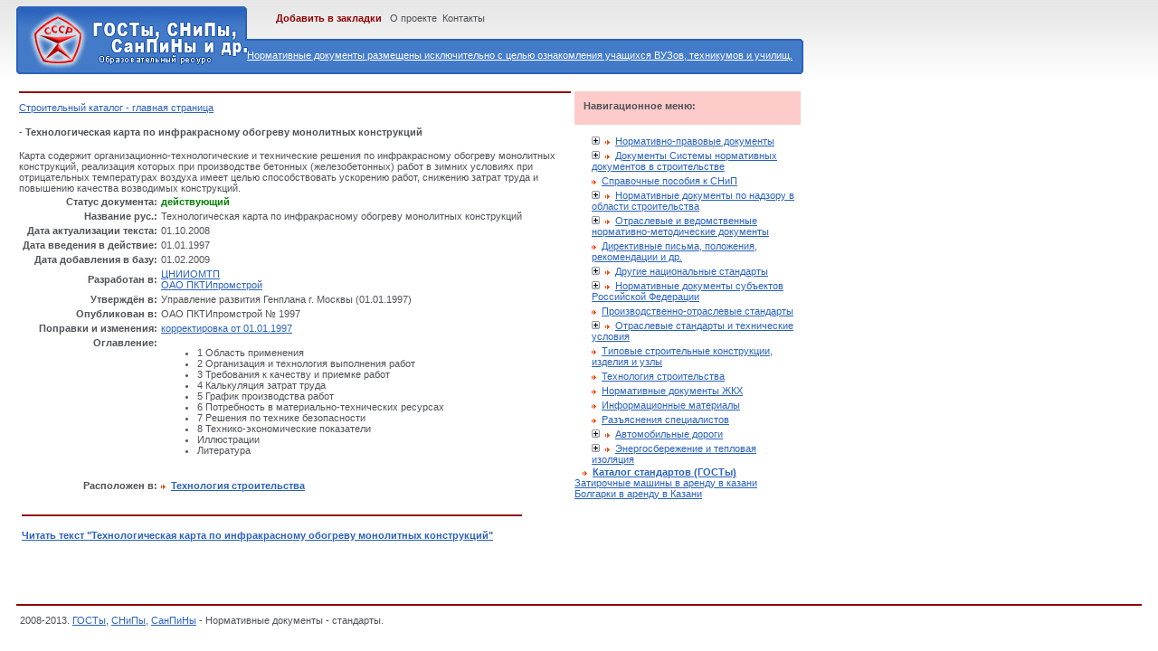

--- FILE ---
content_type: text/html; charset=cp1251
request_url: http://stroy.gostedu.ru/41468.html
body_size: 3544
content:
<!DOCTYPE html PUBLIC "-//W3C//DTD XHTML 1.0 Transitional//EN"	"http://www.w3.org/TR/xhtml1/DTD/xhtml1-transitional.dtd">
<html xmlns="http://www.w3.org/1999/xhtml" xml:lang="ru" lang="ru">
<head>
<meta http-equiv="Pragma" content="no-cache">
<meta http-equiv="no-cache">
<meta http-equiv="Expires" content="-1">
<meta http-equiv="Cache-Control" content="no-cache">
<meta name="google-site-verification" content="BeVgk4U58nFr2il_hFrS6Kk7e00fPRIdVm1zzIMRLNg" />
<meta name='yandex-verification' content='4ee8e57563260661' />
<meta http-equiv="Content-Type" content="text/html; charset=windows-1251" />
<title> - Технологическая карта по инфракрасному обогреву монолитных конструкций - Нормативные документы</title>
<meta name="description" content="ГОСТы, СНиПы, СанПиНы - Нормативные документы, , Технологическая карта по инфракрасному обогреву монолитных конструкций, ">
<meta name="keywords" content="ГОСТ, СНиП, СанПиН, нормативный документ, стандарты, , Технологическая карта по инфракрасному обогреву монолитных конструкций, ">
<meta name="rating" content="General"> 
<meta name="ROBOTS" content="All">
<meta name="revisit-after" Content="7 days">
<link rel="stylesheet" type="text/css" href="/thema/001/image/global00.css" />
<link rel="stylesheet" type="text/css" href="/thema/001/image/top00000.css" />
<LINK href="/images/style.css" type=text/css rel=stylesheet>
<script src="/images/main.js"></script>
</head>
<body>
<div id="SRCH">
<a href=/about/><font color=white>Нормативные документы размещены исключительно с целью ознакомления учащихся ВУЗов, техникумов и училищ.</font></a>
</div>
<div id="NAV">
<b><a class="GREEN" href="#" onclick="window.external.AddFavorite('http:///', ' ГОСТы, СНиПы, СанПиНы - Нормативные документы. Образовательный ресурс - ');return false">Добавить в закладки</a></b>&nbsp;&nbsp; <a class="NAV" href="/about/">О проекте</a>&nbsp;&nbsp<a class="NAV" href="/contacts/">Контакты</a>
</div>
<table>
<tr>
<td width="610" valign="top">
<div id="MARK">
<div id='ya_direct'></div>
<div class="HR"></div>
<a href=/>Строительный каталог - главная страница</a><h4> - Технологическая карта по инфракрасному обогреву монолитных конструкций</h4>Карта содержит организационно-технологические и технические решения по инфракрасному обогреву монолитных конструкций, реализация которых при производстве бетонных (железобетонных) работ в зимних условиях при отрицательных температурах воздуха имеет целью способствовать ускорению работ, снижению затрат труда и повышению качества возводимых конструкций.<br><table>  <tr><td width=150 align=right><b>Статус документа:</b></td><td><strong><font color=008000>действующий</font></strong> </td></tr>
  <tr><td width=150 align=right><b>Название рус.:</b></td><td>Технологическая карта по инфракрасному обогреву монолитных конструкций</td></tr>
  <tr><td width=150 align=right><b>Дата актуализации текста:</b></td><td>01.10.2008</td></tr>  <tr><td width=150 align=right><b>Дата введения в действие:</b></td><td>01.01.1997</td></tr>  <tr><td width=150 align=right><b>Дата добавления в базу:</b></td><td>01.02.2009</td></tr>  <tr><td width=150 align=right><b>Разработан в:</b></td><td><a title="127434, г. Москва, Дмитровское ш., 9">ЦНИИОМТП</a><br><a title="125040, Москва, Ленинградский проспект, д. 26">ОАО ПКТИпромстрой</a><br></td></tr>  <tr><td width=150 align=right><b>Утверждён в:</b></td><td>Управление развития Генплана г. Москвы (01.01.1997)<br></td></tr>  <tr><td width=150 align=right><b>Опубликован в:</b></td><td>ОАО ПКТИпромстрой №  1997</td></tr>  <tr><td width=150 align=right><b>Поправки и изменения:</b></td><td><a target=_blank href="http://base1.gostedu.ru/41/41468/index6766.htm">корректировка от 01.01.1997</a><br></td></tr>  <tr><td width=150 valign="top" align=right><b>Оглавление:</b></td><td><ul><li>1 Область применения</li><li>2 Организация и технология выполнения работ</li><li>3 Требования к качеству и приемке работ</li><li>4 Калькуляция затрат труда</li><li>5 График производства работ</li><li>6 Потребность в материально-технических ресурсах</li><li>7 Решения по технике безопасности</li><li>8 Технико-экономические показатели</li><li>Иллюстрации</li><li>Литература</ul></td></tr>  <tr><td width=150 align=right><b>Расположен в:</b></td><td><br><img src="/images/blank.gif" height="5" width="0"><img align="absmiddle" src="/images/body_arr.gif" />&nbsp;&nbsp;<a href=/012/><b>Технология строительства</b></a> <br><br></td></tr>  <tr><td colspan=2><div class="HR"></div><h4><a target=_blank href="http://base1.gostedu.ru/41/41468/">Читать текст "Технологическая карта по инфракрасному обогреву монолитных конструкций"</a></h4></td></tr></table></div>
</td>
<td width="250" height="500" valign="top">
<div id="MARK">
<span class="MONEY">
<strong>Навигационное меню:</strong>
</span>
			<div class='M_md'><div class='M_hr'><div class=tp><a href='javascript:void(0)' onClick='loadNode_main("001", 1,0,2);return false'><img src='/images/plus.gif' id='img001' class='pm2' alt='' /></a><img align="absmiddle" src="/images/body_arr.gif" />&nbsp;&nbsp;<a title="" href='/001/'>Нормативно-правовые документы</a>
</div></div></div><div class="M_mdl L2" id="parent_001" x_status="0" x_level="1" style="display:none"></div>			<div class='M_md'><div class='M_hr'><div class=tp><a href='javascript:void(0)' onClick='loadNode_main("002", 1,0,2);return false'><img src='/images/plus.gif' id='img002' class='pm2' alt='' /></a><img align="absmiddle" src="/images/body_arr.gif" />&nbsp;&nbsp;<a title="" href='/002/'>Документы Системы нормативных документов в строительстве</a>
</div></div></div><div class="M_mdl L2" id="parent_002" x_status="0" x_level="1" style="display:none"></div>			<div class='M_md'><div class='M_hr'><div class=tp><img align="absmiddle" src="/images/body_arr.gif" />&nbsp;&nbsp;<a title="" href='/003/'>Справочные пособия к СНиП</a></div></div></div><div class='M_mdl L2' id='parent_003' x_status='0' x_level='1' style='display:none'></div>
			<div class='M_md'><div class='M_hr'><div class=tp><a href='javascript:void(0)' onClick='loadNode_main("004", 1,0,2);return false'><img src='/images/plus.gif' id='img004' class='pm2' alt='' /></a><img align="absmiddle" src="/images/body_arr.gif" />&nbsp;&nbsp;<a title="" href='/004/'>Нормативные документы по надзору в области строительства</a>
</div></div></div><div class="M_mdl L2" id="parent_004" x_status="0" x_level="1" style="display:none"></div>			<div class='M_md'><div class='M_hr'><div class=tp><a href='javascript:void(0)' onClick='loadNode_main("005", 1,0,2);return false'><img src='/images/plus.gif' id='img005' class='pm2' alt='' /></a><img align="absmiddle" src="/images/body_arr.gif" />&nbsp;&nbsp;<a title="" href='/005/'>Отраслевые и ведомственные нормативно-методические документы</a>
</div></div></div><div class="M_mdl L2" id="parent_005" x_status="0" x_level="1" style="display:none"></div>			<div class='M_md'><div class='M_hr'><div class=tp><img align="absmiddle" src="/images/body_arr.gif" />&nbsp;&nbsp;<a title="" href='/006/'>Директивные письма, положения, рекомендации и др.</a></div></div></div><div class='M_mdl L2' id='parent_006' x_status='0' x_level='1' style='display:none'></div>
			<div class='M_md'><div class='M_hr'><div class=tp><a href='javascript:void(0)' onClick='loadNode_main("007", 1,0,2);return false'><img src='/images/plus.gif' id='img007' class='pm2' alt='' /></a><img align="absmiddle" src="/images/body_arr.gif" />&nbsp;&nbsp;<a title="" href='/007/'>Другие национальные стандарты</a>
</div></div></div><div class="M_mdl L2" id="parent_007" x_status="0" x_level="1" style="display:none"></div>			<div class='M_md'><div class='M_hr'><div class=tp><a href='javascript:void(0)' onClick='loadNode_main("008", 1,0,2);return false'><img src='/images/plus.gif' id='img008' class='pm2' alt='' /></a><img align="absmiddle" src="/images/body_arr.gif" />&nbsp;&nbsp;<a title="" href='/008/'>Нормативные документы субъектов Российской Федерации</a>
</div></div></div><div class="M_mdl L2" id="parent_008" x_status="0" x_level="1" style="display:none"></div>			<div class='M_md'><div class='M_hr'><div class=tp><img align="absmiddle" src="/images/body_arr.gif" />&nbsp;&nbsp;<a title="" href='/009/'>Производственно-отраслевые стандарты</a></div></div></div><div class='M_mdl L2' id='parent_009' x_status='0' x_level='1' style='display:none'></div>
			<div class='M_md'><div class='M_hr'><div class=tp><a href='javascript:void(0)' onClick='loadNode_main("010", 1,0,2);return false'><img src='/images/plus.gif' id='img010' class='pm2' alt='' /></a><img align="absmiddle" src="/images/body_arr.gif" />&nbsp;&nbsp;<a title="" href='/010/'>Отраслевые стандарты и технические условия</a>
</div></div></div><div class="M_mdl L2" id="parent_010" x_status="0" x_level="1" style="display:none"></div>			<div class='M_md'><div class='M_hr'><div class=tp><img align="absmiddle" src="/images/body_arr.gif" />&nbsp;&nbsp;<a title="" href='/011/'>Типовые строительные конструкции, изделия и узлы</a></div></div></div><div class='M_mdl L2' id='parent_011' x_status='0' x_level='1' style='display:none'></div>
			<div class='M_md'><div class='M_hr'><div class=tp><img align="absmiddle" src="/images/body_arr.gif" />&nbsp;&nbsp;<a title="" href='/012/'>Технология строительства</a></div></div></div><div class='M_mdl L2' id='parent_012' x_status='0' x_level='1' style='display:none'></div>
			<div class='M_md'><div class='M_hr'><div class=tp><img align="absmiddle" src="/images/body_arr.gif" />&nbsp;&nbsp;<a title="" href='/013/'>Нормативные документы ЖКХ</a></div></div></div><div class='M_mdl L2' id='parent_013' x_status='0' x_level='1' style='display:none'></div>
			<div class='M_md'><div class='M_hr'><div class=tp><img align="absmiddle" src="/images/body_arr.gif" />&nbsp;&nbsp;<a title="" href='/014/'>Информационные материалы</a></div></div></div><div class='M_mdl L2' id='parent_014' x_status='0' x_level='1' style='display:none'></div>
			<div class='M_md'><div class='M_hr'><div class=tp><img align="absmiddle" src="/images/body_arr.gif" />&nbsp;&nbsp;<a title="" href='/015/'>Разъяснения специалистов</a></div></div></div><div class='M_mdl L2' id='parent_015' x_status='0' x_level='1' style='display:none'></div>
			<div class='M_bt'><div class='M_hr'><div class=tp><a href='javascript:void(0)' onClick='loadNode_main("016", 1,0,2);return false'><img src='/images/plus.gif' id='img016' class='pm2' alt='' /></a><img align="absmiddle" src="/images/body_arr.gif" />&nbsp;&nbsp;<a title="" href='/016/'>Автомобильные дороги</a>
</div></div></div><div class="M_mdl L2" id="parent_016" x_status="0" x_level="1" style="display:none"></div>			<div class='M_bt'><div class='M_hr'><div class=tp><a href='javascript:void(0)' onClick='loadNode_main("017", 1,0,2);return false'><img src='/images/plus.gif' id='img017' class='pm2' alt='' /></a><img align="absmiddle" src="/images/body_arr.gif" />&nbsp;&nbsp;<a title="" href='/017/'>Энергосбережение и тепловая изоляция</a>
</div></div></div><div class="M_mdl L2" id="parent_017" x_status="0" x_level="1" style="display:none"></div>&nbsp;&nbsp;&nbsp;<img align="absmiddle" src="/images/body_arr.gif" />&nbsp;&nbsp;<a target=_blank href="http://www.gostedu.ru"><b>Каталог стандартов (ГОСТы)</b></a><br>
 <a href="http://stroimvmeste116.ru/index.php/our-services/towels/" target="_blank">Затирочные машины в аренду в казани </a> <a href="http://stroimvmeste116.ru/index.php/our-services/ushm/" target="_blank">Болгарки в аренду в Казани</a></div>
</td>
</tr>
</table>
<div class="HR"></div>
<!--LiveInternet counter-->
<script type="text/javascript"><!--
document.write("<a href='http://www.liveinternet.ru/click' "+
"target=_blank><img src='http://counter.yadro.ru/hit?t43.6;r"+
escape(document.referrer)+((typeof(screen)=="undefined")?"":
";s"+screen.width+"*"+screen.height+"*"+(screen.colorDepth?
screen.colorDepth:screen.pixelDepth))+";u"+escape(document.URL)+
";"+Math.random()+
"' alt='' title='LiveInternet' "+
"border=0 width=1 height=1><\/a>")//--></script>
<!--/LiveInternet-->
2008-2013. <a title="ГОСТы" href="http://www.gostedu.ru">ГОСТы</a>, <a title="СНиПы" href="http://www.gostedu.ru">СНиПы</a>, <a title="СанПины" href="http://www.gostedu.ru">СанПиНы</a> - Нормативные документы - стандарты. <font color=white>, Технологическая карта по инфракрасному обогреву монолитных конструкций, </font>
<!-- Яндекс.Директ -->
<script type="text/javascript">
//<![CDATA[
yandex_partner_id = 57681;
yandex_site_bg_color = 'FFFFFF';
yandex_direct_place = 'ya_direct';
yandex_site_charset = 'windows-1251';
yandex_ad_format = 'direct';
yandex_font_size = 1;
yandex_direct_type = 'horizontal';
yandex_direct_limit = 3;
yandex_direct_title_color = 'CC0000';
yandex_direct_url_color = '006600';
yandex_direct_all_color = 'CC0000';
yandex_direct_text_color = '000000';
yandex_direct_hover_color = '0066FF';
yandex_direct_favicon = true;
document.write('<sc'+'ript type="text/javascript" src="http://an.yandex.ru/system/context.js"></sc'+'ript>');
//]]>
</script>
</body>
</html>

--- FILE ---
content_type: text/css
request_url: http://stroy.gostedu.ru/thema/001/image/global00.css
body_size: 4558
content:
HTML
{
background: url(html_bg0.png) repeat-x;
background-color: #FFF;
font: 11px arial, Verbana, helvetica, sans-serif;
color: #4E5256;
padding: 10px;
}
TABLE, TD, TR
{
font: 11px arial, Verbana, helvetica, sans-serif;
}
/*LINKS
---------------------------------------------------------------------------------------------- */
A img
{
border-width:0;
}

A, A:link, A:visited, A:hover
{
color: #2A62BC;
text-decoration: underline;
}
A:hover
{
text-decoration: none;
}

A.LNK, A.LNK:link, A.LNK:visited, A.LNK:hover
{
color: #2A62BC;
text-decoration: none;
}
A.LNK:hover
{
text-decoration: underline;
}

A.GREEN, A.GREEN:link, A.GREEN:visited, A.GREEN:hover
{
color: #8F0303;
text-decoration: none;
}
A.GREEN:hover
{
text-decoration: underline;
}

A.OR, A.OR:link, A.OR:visited, A.OR:hover
{
color: #FE4502;
text-decoration: none;
}
A.OR:hover
{
text-decoration: underline;
}

A.NAV, A.NAV:link, A.NAV:visited, A.NAV:hover
{
color: #4E5256;
text-decoration: none;
}
A.NAV:hover
{
text-decoration: underline;
}

A.NAV1, A.NAV1:link, A.NAV1:visited, A.NAV1:hover
{
color: #4E5256;
text-decoration: underline;
}
A.NAV1:hover
{
text-decoration: none;
}

A#SRCHLNK, A#SRCHLNK:link, A#SRCHLNK:visited, A#SRCHLNK:hover
{
color: #FFF;
text-decoration: none;
}
A#SRCHLNK:hover
{
text-decoration: underline;
}

cat_0
{
padding-left: 4px;
}
cat_1
{
padding-left: 4px;
}
cat_2
{
padding-left: 8px;
}
cat_3
{
padding-left: 12px;
}
cat_4
{
padding-left: 16px;
}
cat_5
{
padding-left: 20px;
}

/*TITLE
---------------------------------------------------------------------------------------------- */
H1
{
font: 11px Verbana, helvetica, sans-serif;
margin: 0px;
padding: 0px;
}
.ARR
{
background: url(body_arr.gif) 0px 5px no-repeat;
padding-left: 13px;
margin-bottom: 7px;
}

/*FORMS
---------------------------------------------------------------------------------------------- */
INPUT, SELECT
{
font: 11px Verbana, helvetica, sans-serif;
color: #4E5256;
}
SELECT
{
height: 16px;
}

INPUT#SFORM
{
padding-left: 4px;
border: 1px solid #2A62BC;
width: 250px;
}

/*COLORS
---------------------------------------------------------------------------------------------- */
.GREEN
{
color: #1D9101;
}
.OR
{
color: #FE4502;
}

.HR, .HR1
{
border-width: 1px 0px 0px 0px;
margin-top: 10px;
margin-bottom: 10px;
}
.HR
{
border: 1px solid #8F0303;
}
.HR1
{
border: 1px solid #E6EEF2;
}
/*SEARCH F0RM
---------------------------------------------------------------------------------------------- */
#SRCHFORM
{
position: absolute;
width: 500px;
left: 340px;
  top: 45px;
}
HTML > BODY #SRCHFORM
{
  top: 45px;
}


/*NAVIGATION
---------------------------------------------------------------------------------------------- */
#NAV
{
position: absolute;
left: 305px;
  top: 26px;
}
HTML > BODY #NAV
{
  top: 14px;
}

/*MARKET
---------------------------------------------------------------------------------------------- 
#MARK
{
width: 612px;
position: absolute;
  left: 40px;
  top: 120px;
}
HTML > BODY #MARK
{
  left: 36px;
  top: 111px;
}
*/

/*LETTER 
---------------------------------------------------------------------------------------------- */
.LSTR
{
margin-top: -30px;
width: 607px;
background: #FBFBFB;
border: 1px solid #E6EEF2;
border-width: 0px 0px 0px 5px;

}
.LSTR_IN
{
border: 1px solid #FFF;
padding: 15px;
padding-left: 11px;
text-align: justify;
}

/*SHOPS
---------------------------------------------------------------------------------------------- */
#SH
{
margin-top: 23px;
width: 607px;
background: #C4EFA1;
border: 1px solid #1D9101;
border-width: 0px 0px 0px 5px;
}
#SH_IN
{
border: 1px solid #FFF;
border-width: 0px 0px 0px 1px;
padding: 15px;
padding-left: 11px;
text-align: justify;
}

.MARKMNU
{
padding-left: 30px;
}

.DESC
{
display:none;
}
.LOGO
{
position: absolute;
top: 22px;
left: 18px;
width: 255px;
height: 75px;
}
#COUNT
{
position: absolute;
left: 665px;
top: 650px;
}

span.MONEY 
{
  display:block;
  margin:15px 0 10px 0;
  padding:10px;
  background:#FECBCB;
}
table.list_gost_blue 
{
  display:block;
  margin:10px 0 10px 0;
  padding:10px;
  background:#B1C9E9;
}
table.list_gost_white 
{
  display:block;
  margin:10px 0 10px 0;
  padding:10px;
  background:#FFFFFF;
}
span.MONEY strong 
{
  display:block;
  margin-bottom:5px;
}

--- FILE ---
content_type: text/css
request_url: http://stroy.gostedu.ru/thema/001/image/top00000.css
body_size: 2845
content:
#on_main
{
align:right;
float: left;
padding: 0px 0 0 5px;
margin-top: 0em;
}

#on_main_block
{
width: 285px;
float: left;
margin-left: 0.5em;
display: block;
padding: 0.5em 0.1em 0.5em 0.5em;
border: solid 1px #CACACA;
}

#sort
{
align:right;
float: left;
padding: 0px 0 0 280px;
margin-top: -3.5em;
}

#sort_block
{
width: 140px;
height: 130px;
float: left;
margin-left: 0.5em;
display: block;
padding: 0.5em 0.1em 0.5em 0.5em;
border: solid 1px #CACACA;
}

#sort_block a
{
text-decoration: none;
}


#search_block
{
align:right;
float: left;
padding: 0px 0 0 0px;
margin-top: 1.0em;
}
#search_block2
{
align:right;
float: left;
padding: 0px 0 0 5px;
margin-top: -2.2em;
}

#search_block_add
{
width: 155px;
height: 110px;
float: left;
margin-left: 0.5em;
display: block;
padding: 0.5em 0.1em 0.5em 0.5em;
border: solid 1px #CACACA;
}
#search_block_add2
{
width: 180px;
height: 145px;
float: left;
margin-left: 0.5em;
display: block;
padding: 0.5em 0.1em 0.5em 0.5em;
border: solid 1px #CACACA;
}

/*MARKET
---------------------------------------------------------------------------------------------- 
#MARK1, #MARK2
{
width: 290px;
position: absolute;
top: 0px;
}
#MARK1
{
  left: 0px;
}
#MARK2
{
  left: 320px;
}
HTML > BODY #MARK2
{
  left: 325px;
}
*/
#MARK {margin:80px 0 40px 0;position:relative;z-index:3;}
#MARK1, #MARK2 {width: 290px;float:left;overflow:hidden;}

/*SEARCH block background
---------------------------------------------------------------------------------------------- */
#SRCH
{
background: url(body_log.gif) no-repeat;
color: #FFF;
height: 75px;
width: 880px;
position: absolute;
top: 7px;
  padding-top: 50px;
  padding-left: 255px;

}
HTML > BODY #SRCH
{
  width: 640px;
  padding-top: 48px;
  padding-left: 255px;
}

/*MENU
---------------------------------------------------------------------------------------------- */
#MNU
{
position: absolute;
  width: 220px;
  top: 106px;
  left: 655px;
}
HTML > BODY #MNU
{
  top: 97px;
  left: 665px;
  width: 244px;
}



/*Image Links
---------------------------------------------------------------------------------------------- */
A.FOTKA, A.FOTKA_SMALL, A.FOTKA_USERS
{ 
clear: both; 
float: left; 
border: 1px solid #E6EEF2; 
background-color: #FBFBFB; 
}
A.FOTKA:hover , A.FOTKA_SMALL:hover, A.FOTKA_USERS:hover
{
border: 1px solid #69C;
background-color: #E0EFFD; 
}
A.FOTKA, A.FOTKA:hover, A.FOTKA_SMALL, A.FOTKA_SMALL:hover
{
padding: 4px; 
margin-top: 0px;
}
A.FOTKA, A.FOTKA:hover
{
margin-left: 22px;
}
A.FOTKA_USERS, A.FOTKA_USERS:hover
{
padding: 4px;
margin-right: 20px;
}

/*
#BLOCKS
{
position: absolute;
top: 500px;
left: 36px;
} 
*/
#BLOCKS {clear:both;position:relative;}

--- FILE ---
content_type: text/css
request_url: http://stroy.gostedu.ru/images/style.css
body_size: 802
content:

DIV.M_tp {BACKGROUND: url(/images/tp.gif) no-repeat 4px 50%}
DIV.M_bt {BACKGROUND: url(/images/bt.gif) no-repeat 4px 50%}
DIV.M_mdl {BACKGROUND: url(/images/md.gif) repeat-y 4px 50%}
DIV.M_hr {BACKGROUND: url(/images/hr.gif) no-repeat left center}
DIV.level {
	PADDING-LEFT: 10px
}
.m0 {
	MARGIN: 0px
}
.mt0 {
	MARGIN-TOP: 0px
}
.mb0 {
	MARGIN-BOTTOM: 0px
}
DIV.M_bt {
	PADDING-RIGHT: 2px; PADDING-LEFT: 7px; PADDING-BOTTOM: 2px; PADDING-TOP: 2px
}
DIV.M_tp {
	PADDING-RIGHT: 2px; PADDING-LEFT: 7px; PADDING-BOTTOM: 2px; PADDING-TOP: 2px
}
DIV.M_md {
	PADDING-RIGHT: 2px; PADDING-LEFT: 7px; PADDING-BOTTOM: 2px; PADDING-TOP: 2px
}
DIV.M_non {
	PADDING-LEFT: 12px
}
DIV.M_hr {
	PADDING-LEFT: 12px
}
DIV.L2 {
	MARGIN-LEFT: 18px
}
IMG.pm2 {
	MARGIN: 0px 6px 0px 0px
}

--- FILE ---
content_type: application/javascript
request_url: http://stroy.gostedu.ru/images/main.js
body_size: 1867
content:
function ReplaceString(exp, str, wit) {
return exp.split(str).join(wit);
}

function newWindow(url,option){
win=open(url,"",option);
}

//TREE

function xmlHttpGet () {
	var http = false;
	if (window.ActiveXObject) {
		try {
			http = new ActiveXObject ('Msxml2.XMLHTTP');
		} catch(e) {
			http = new ActiveXObject ('Microsoft.XMLHTTP');
		}
	} else {
		http = new XMLHttpRequest ();
	}
	return http;
}

function xmlHttpReady (http) {
	return http.readyState == 4 && (http.status == 304 || http.status == 200);
}

function xmlHttpSend (http, url) {
	http.open ('GET', url, true);
	if (window.XMLHttpRequest) {
		http.send (null?null:'');
	} else if (window.ActiveXObject) {
		http.send();
	}
}

function x_getStatus (div) {
	return div.getAttribute('x_status');
}

function setAttr (div, name, val) {
	var attr = document.createAttribute (name);
	attr.value = val;
	div.setAttributeNode (attr);
}

function loadNode_main (p, i, l,s) {
	if (l && showWinL) return;
	var obj = document.getElementById('parent_'+p);
	if (x_getStatus (obj) == 0) {
		var http = xmlHttpGet ();
		if (http) {
			http.onreadystatechange = function () {
				if (xmlHttpReady (http)) {
					if (http.responseText.length) {
						obj.innerHTML = http.responseText;
						obj.style.display = 'block';
					}
					setAttr (obj, 'x_status', 1);
					if (document.getElementById('img'+p))
						document.getElementById('img'+p).src = '/images/minus.gif';
				}
			}

			var l = obj.getAttribute('x_level');
			var url = '/simple.php?god=tree&p='+p+'&i='+i+'&s='+s+'&l='+l;
			xmlHttpSend(http, url);
		}
	} else {
		obj.innerHTML = '';
		obj.style.display = 'none';
		setAttr (obj, 'x_status', 0);
		if (document.getElementById('img'+p))
			document.getElementById('img'+p).src = '/images/plus.gif';
	}

	return false;
}